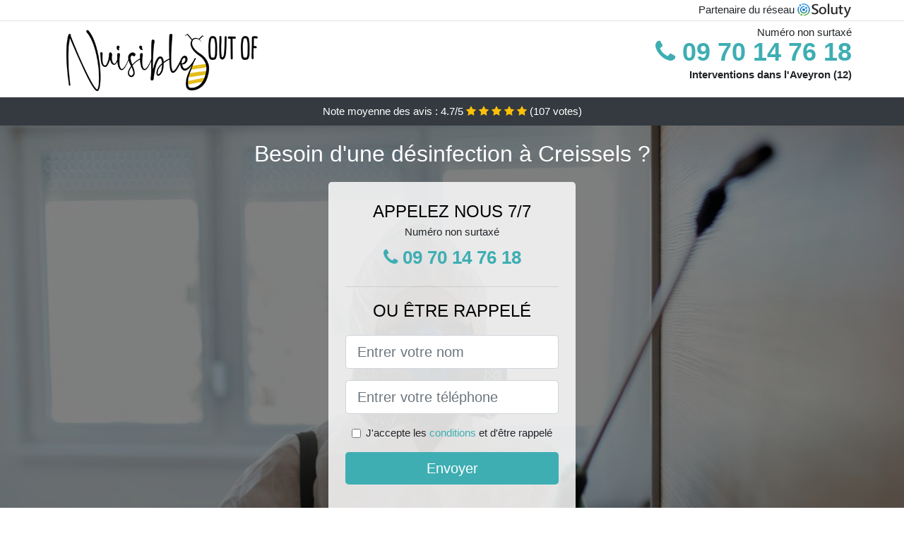

--- FILE ---
content_type: text/html; charset=UTF-8
request_url: https://www.staffandline.fr/creissels-12100/entreprise-desinfection
body_size: 11689
content:
<!doctype html>
<html lang="fr">
<head>
    <meta charset="utf-8">
    <meta name="viewport" content="width=device-width, initial-scale=1, shrink-to-fit=no">
    <link rel="stylesheet" href="https://stackpath.bootstrapcdn.com/bootstrap/4.5.2/css/bootstrap.min.css" integrity="sha384-JcKb8q3iqJ61gNV9KGb8thSsNjpSL0n8PARn9HuZOnIxN0hoP+VmmDGMN5t9UJ0Z" crossorigin="anonymous">
	<link rel="stylesheet" href="https://stackpath.bootstrapcdn.com/font-awesome/4.7.0/css/font-awesome.min.css">
	
	<link rel="icon" href="/favicon.ico" />
    <link rel="apple-touch-icon" sizes="57x57" href="/favicon/3/apple-icon-57x57.png">
    <link rel="apple-touch-icon" sizes="60x60" href="/favicon/3/apple-icon-60x60.png">
    <link rel="apple-touch-icon" sizes="72x72" href="/favicon/3/apple-icon-72x72.png">
    <link rel="apple-touch-icon" sizes="76x76" href="/favicon/3/apple-icon-76x76.png">
    <link rel="apple-touch-icon" sizes="114x114" href="/favicon/3/apple-icon-114x114.png">
    <link rel="apple-touch-icon" sizes="120x120" href="/favicon/3/apple-icon-120x120.png">
    <link rel="apple-touch-icon" sizes="144x144" href="/favicon/3/apple-icon-144x144.png">
    <link rel="apple-touch-icon" sizes="152x152" href="/favicon/3/apple-icon-152x152.png">
    <link rel="apple-touch-icon" sizes="180x180" href="/favicon/3/apple-icon-180x180.png">
    <link rel="icon" type="image/png" sizes="192x192"  href="/favicon/3/android-icon-192x192.png">
    <link rel="icon" type="image/png" sizes="32x32" href="/favicon/3/favicon-32x32.png">
    <link rel="icon" type="image/png" sizes="96x96" href="/favicon/3/favicon-96x96.png">
    <link rel="icon" type="image/png" sizes="16x16" href="/favicon/3/favicon-16x16.png">
    <link rel="manifest" href="/favicon/3/manifest.json">
    <meta name="msapplication-TileColor" content="#ffffff">
    <meta name="msapplication-TileImage" content="/favicon/3/ms-icon-144x144.png">
    <meta name="theme-color" content="#ffffff">
	
		<title>Entreprise de désinfection à Creissels (12100)</title>
	<meta name="description" content="Besoin d&#039;une désinfection à Creissels ? Contactez notre entreprise spécialisée dans la désinfection bactéricide et virucide. Nous sommes efficaces et expérimentés." />
	<link rel="canonical" href="https://www.staffandline.fr/creissels-12100/entreprise-desinfection" />
	<meta name="csrf-token" content="s398wj8p5E3kxyBjaI8ZdnMSdmFum0EkJCaOaruz">
	<style type="text/css">
html {height: 100%;}
body {font-size: 15px;height: 100%;margin: 0;padding: 0;}
a, a:hover{color: #3eaeb3;}
footer{min-height: 50px;background-color : #3eaeb3;}
article img{max-width: 100%;margin-bottom: 1rem;}
h1{font-size: 1.8rem;margin: 1rem 0;}
h2{font-size: 1.5rem;}
h3{font-size: 1.1rem;}
li{line-height: 32px;}

@media (max-width: 991px){
    h1{font-size: 1.5rem;}
    h2{font-size: 1rem;}
}

.amaliya,.amaliya:hover{color: #212529;}
.phone{font-weight: bold;font-size: 1.5rem;color: #3eaeb3}

.partenaire{line-height: 20px;text-align: right;}

.eireen{background-size:cover;background-position:top center;height: 100%;min-height: 600px;}
.eireen label{display:none;}
.eireen-filter{background-color: rgba(0,0,0,0.5);height: 100%;width: 100%;display: table;}
.eireen-content{display: table-cell;position: relative;width: 100%;height: 100%;vertical-align: middle;text-align: center;padding: 1rem;}
.eireen-title-1{color: #FFF;text-align: center;font-size: 2rem;margin-top: 0;}
.eireen-title-2{color: #000;text-align: center;font-size: 1.5rem;}
.eireen-form-filter{background-color: rgba(255, 255, 255, 0.84);padding: 1.5rem;margin: 0 auto;max-width: 350px;border-radius: .3rem;}
.eireen-form-filter .form-group label{display: none;}
.eireen-pro{position: absolute;top:20px;right: 20px;color: #FFF;font-size: 20px;    display: inline-block;padding: 5px 10px;border: 1px solid #fff;border-radius: 6px;}
.eireen-pro:hover{color: #FFF;text-decoration: none;}

.florise{position:relative;height:108px;}
.florise-logo{position: absolute;top: 4px;left: 4px;}
.florise-phone{position: absolute;top: 4px;right: 4px;display:block; font-size: 36px;height: 100px;line-height: 80px;  font-weight: bold;color: #3eaeb3;}
.florise-dep{position: absolute;top: 65px;right: 4px;font-weight: bold;}
.florise-rating{color: #FFF;height: 40px;line-height: 40px;text-align: center;}
.florise-rating .fa-star{color: #ffc107}
.florise-eireen{background-position:center;background-size:cover;}/* height:calc(100% - 158px);min-height: 635px; */
.florise-button{display:block; padding:0 8px;border-radius:6px; width:250px;margin:0 auto;font-size: 26px;line-height: 50px;font-weight: bold;color: #3eaeb3;}
.florise-button-inverse{display:block;color:#FFF;margin:0 auto;background-color: #3eaeb3;padding: .5rem 1rem;font-size: 1.25rem;line-height: 1.5;border-radius: .3rem;}
.florise-button:hover,.florise-phone:hover,.florise-button-inverse:hover{text-decoration:none;}
.florise-title-1{color: #FFF;text-align: center;font-size: 2rem;margin-top: 0;}

.partenaire{line-height: 20px;text-align: right;}

@media (max-width: 767px){
    .florise-logo{float: none;text-align: center;}
    .florise-phone{float: none;font-size: 26px;line-height: 50px;text-align: center;}
	.eireen-content{vertical-align: top;}
	
    .florise-button{display:block; padding:0 8px;border-radius:6px; width:100%;margin:0 auto;font-size: 25px;line-height: 50px;font-weight: bold;color:#FFF;background-color: #3eaeb3;}
    .florise-button:hover{color: white;}
	
    .florise{position:relative;height:auto;text-align:center;}
    .florise-logo{position: relative;top: auto;left: auto;}
    .florise-dep{position: relative;line-height: 20px;top: auto;right: auto;white-space: nowrap;}
    .partenaire{text-align: center;}
}
@media (max-width: 500px){
    .florise-title-1{color: #FFF;text-align: center;font-size: 24px;margin-top: 0;}
    .eireen-title-1{color: #FFF;text-align: center;font-size: 24px;margin-top: 0;}
    .eireen-title-2{color: #000;text-align: center;font-size: 20px;}
}

ul{list-style: inside;padding: 0;}

@media (max-width: 991px){
    .container {max-width: 100%;}
}

@media (min-width: 576px){
}

@media (min-width: 990px){
    ul{column-count: 2;}
}

</style></head>
<body>

	
<div class="bg-white">
	    	    	<div class="border-bottom" >
    		<div class="container p-1 partenaire">
    			Partenaire du réseau <img alt="Soluty" src="/img/soluty.com.png" >
    		</div>
    	</div>
    	    	<div class="container p-1  florise">
    		<div class="florise-logo" >
    			<img class="img-fluid" alt="Nuisibles OutOf" src="https://www.staffandline.fr/img/entreprises/nuisibles-outof.png">
    		</div>
    		    		<span style="position: absolute;right: 4px;top:5px;" class="d-none d-md-block" >Numéro non surtaxé</span>
    		<a href="tel:+33970147618" class="florise-phone d-none d-md-block" >
    			<i class="fa fa-phone" ></i> 09 70 14 76 18
    		</a>
    		<span class="florise-dep" >Interventions dans l&#039;Aveyron (12)</span>
    		    	</div>
		<div class="florise-rating bg-dark" >
		<span class="d-none d-sm-inline" >Note moyenne des avis : </span><span class="ratingValue" >4.7</span>/5 
            <i class="fa fa-star" aria-hidden="true"></i>
            <i class="fa fa-star" aria-hidden="true"></i>
            <i class="fa fa-star" aria-hidden="true"></i>
            <i class="fa fa-star" aria-hidden="true"></i>
            <i class="fa fa-star" aria-hidden="true"></i>
             (<span class="ratingCount" >107</span> votes)
	</div>
</div>

<div class="florise-eireen" style="background-image:url(/img/3/professionnel-desinfection.jpg);">
	<div class="eireen-filter">
		<div class="eireen-content" >
			<p class="florise-title-1">Besoin d&#039;une désinfection à Creissels ?</p>
							<div class="eireen-form-filter" >
	<p class="eireen-title-2 text-uppercase mb-0" >appelez nous 7/7</p>
	<span>Numéro non surtaxé</span>
	<a href="tel:+33970147618" class="florise-button " >
		<i class="fa fa-phone" ></i> 09 70 14 76 18
	</a>
	<hr>
        <p class="eireen-title-2 text-uppercase mb-3" >ou être rappelé</p>
    <form method="post" action="https://www.staffandline.fr/call/store"><input type="hidden" name="_token" value="s398wj8p5E3kxyBjaI8ZdnMSdmFum0EkJCaOaruz">
    	<input type="hidden" name="theme_id" id="inp-theme_id" value="12">
    	    		<input type="hidden" name="zipcode" id="inp-zipcode" value="12100">
    	    	<div class="form-group"><label for="inp-name" class=""></label><input type="text" name="name" id="inp-name" class="form-control form-control-lg" placeholder="Entrer votre nom"></div>
    	<div class="form-group"><label for="inp-phone" class=""></label><input type="text" name="phone" id="inp-phone" class="form-control form-control-lg" placeholder="Entrer votre téléphone"></div>
    	<div class="form-check"><input type="checkbox" name="conditions" id="inp-conditions" value="on" class="form-check-input"><label for="inp-conditions" class="form-check-label">J'accepte les <a target="_blank" href="https://www.staffandline.fr/mentions-legales.html#conditions">conditions</a> et d'être rappelé</label></div>
    	<button type="submit" class="florise-button-inverse my-3 border-0 w-100" >Envoyer</button>
    </form>
    </div>			        	<img class="mt-3" src="https://www.staffandline.fr/img/certibiocide.png" style="max-width: 200px;" >
		</div>
	</div>
</div>
<div class="container">
	<article>
        <h1>Entreprise de désinfection à Creissels (12100)</h1>
        <p>
	Penser à garder votre environnement sain c’est vous octroyer une santé
	durable à vous et à toute votre famille. Il en est de même pour votre
	lieu de travail (en fonction de l’activité exercée) qui doit
	normalement être nettoyé et désinfecté selon une fréquence précise. En
	général, les produits utilisés pour la désinfection
	à Creissels sont destinés à <strong>limiter ou à
		éradiquer les micro-organismes qui peuvent être présents</strong> <strong>sur
		des supports</strong> (surface, matériel médico-chirurgical ou peau)
	ou dans un local (bloc opératoire, chambre…). Afin de savoir quels
	désinfectants utiliser parmi la panoplie de choix que vous aurez à
	faire sur le marché, des normes nationales et européennes ont été
	établies et doivent être respectées.
</p>
<p>
	Toutefois, <strong>il n'est pas recommandé aux tierces personnes
		d'avoir</strong> <strong>recours à des méthodes de désinfection</strong>
	impliquant l'usage de certaines substances. C'est donc toute une
	stratégie qui doit être mise en place pour une désinfection réussie, et
	cela en fonction des compétences de professionnels de notre entreprise.
	Tout sur la désinfection , c'est dans la suite de cet article.
</p>
<img src="/img/3/desinfection-local-entreprise.jpg"
	alt="Désinfection d'un local d'entreprise à Creissels" />
<h2>Tout savoir sur la désinfection à Creissels</h2>
<p>Les moyens mis en œuvre pour entretenir les objets, les surfaces et
	aussi pour le nettoyage des locaux sont assez importants. Ces moyens
	sont sûrs pour pouvoir réduire le transfert des éléments pathogènes.
	Pour y parvenir, il faut nécessairement que l’utilisation et la
	fréquence d’entretien ainsi que le produit soient adéquats. Si vous
	utilisez de manière inappropriée un produit, il est possible que les
	mesures prises soient finalement inefficaces au point de ne plus
	pouvoir offrir une protection appropriée aux occupants. Ils seront donc
	moins protégés contre les infections et pourraient courir des risques
	d'intoxication en raison de leur exposition à des substances chimiques.
	Sachez que l’usage inadéquat de multiples produits peut créer des
	réactions chimiques et mettre les occupants en danger. Tous les
	produits ne peuvent pas être pulvérisés lors d'une désinfection pour
	vous débarrasser des souillures. Certains agents désinfectants doivent
	nécessiter de particulières attention durant leur emploi, surtout les
	produits bactéricides. Les produits surpuissants employés lors d'une
	décontamination également exigent beaucoup de précautions.</p>
<p>Les méthodes de nettoyage doivent être élaborées en tenant compte des
	risques de transmission des infections, des spécificités des surfaces,
	des objets et aussi des moyens disponibles. Notez qu’il y a quelques
	types de surfaces et objets qui doivent faire l’objet de beaucoup de
	recherche pour être nettoyés en raison du véritable risque de
	transmission élevé d’agents infectieux qu’ils représentent.</p>
<h3>La désinfection des surfaces et objets à haut risque</h3>
<p>En général, il s’agit des zones de contact avec le sang, les selles,
	la peau sans oublier les autres liquides biologiques.</p>
<ul>
	<li>La table à manger ;</li>
	<li>Les vestiaires, les douches et les toilettes ;</li>
	<li>Les équipements sportifs qui sont utilisés pour plusieurs personnes
		comme les matelas ;</li>
</ul>
<h3>La désinfection des surfaces qui sont fréquemment touchées</h3>
<p>Ici, nous retrouvons dans cette catégorie :</p>
<ul>
	<li>Les poignées de porte ;</li>
	<li>La table pour repas ;</li>
	<li>Le clavier et la souris d’ordinateur partagés ;</li>
	<li>Les jouets ;</li>
</ul>
<p>Habituellement, il faut dire qu’il y a quelques caractéristiques
	propres aux surfaces et aux objets qui influencent grandement le choix
	des mesures de nettoyage à faire. On peut citer 2 types de surfaces :</p>
<ul>
	<li>Poreuses ;</li>
</ul>
<p>On entend par surface poreuse une surface qui est perméable. De ce
	fait, cette surface se laisse facilement traverser par les liquides ou
	les gaz tout en retenant bien évidemment les micro-organismes. Comme
	surface poreuse, on peut citer un tapis par exemple. Il est impossible
	de désinfecter les surfaces poreuses. C’est simplement dû au fait
	qu’aucun produit désinfectant n’est jugé assez efficient pour traiter
	ces surfaces. La seule solution qui s’offre à vous dans ce cas, c’est
	de la nettoyer et de l’assainir. Voilà la raison pour laquelle les
	surfaces poreuses sont très peu recommandées et susceptibles d’être
	salies en contact ou par le sang ou encore d’autres liquides
	biologiques.</p>
<ul>
	<li>Non poreuses ;</li>
</ul>
<p>Par surfaces non poreuses, il est question d’une surface qui présente
	un aspect doux et imperméable. Entre les nombreuses surfaces non
	poreuses, on peut faire une distinction de celles en contact avec les
	aliments et celles qui ne sont point en contact avec les aliments. Il
	faut de base savoir que pour l’entretien, il existe 3 niveaux à
	scrupuleusement respecter pour un résultat efficace :</p>
<ul>
	<li>Le premier niveau porte sur le nettoyage ;</li>
	<li>Ensuite suit le niveau de la désinfection et de l’assainissement ;</li>
</ul>
<p>Pour avoir un résultat satisfaisant, il est primordial que les
	niveaux soient respectés et utilisés dans l’ordre défini pour la
	procédure. Aussi, vous devrez veiller à ce qu’ils soient bien faits.</p>
<h2>Tout savoir sur le processus de nettoyage à Creissels</h2>
<p>
	Sachez que <strong>la désinfection doit être réalisée par une équipe de</strong>
	<strong>professionnel à Creissels</strong>
	pour garantir votre propre santé. Avant de vous lancer dans l’étape de
	désinfection ou d’assainissement, il est primordial de passer par
	l’étape du nettoyage. C’est là une condition fixe à obligatoirement
	respecter. Effectuer en premier lieu le nettoyage vous permet de
	retirer un certain nombre d’agents infectieux, sans toutefois vous en
	débarrasser. Il permet une élimination favorable des éléments qui sont
	les plus enclins à leur prolifération. Dans ce cas, il s’agit de la
	saleté, de l’eau qui stagne, la graisse, la poussière et aussi des
	matières organiques. Tout comme l’assainissement, le nettoyage favorise
	la réduction considérable des biofilms. Ainsi donc, le nettoyage offre
	la possibilité de réduire les besoins d’assainissement ou de
	désinfection tout en augmentant de ce fait l’efficacité des
	assainisseurs ou des produits nettoyants qui seront utilisés. En un
	premier lieu, avant de procéder à l’étape du nettoyage, il faut
	nécessairement que vous retiriez et que vous vous débarrassiez de
	toutes les particules qui sont visibles à l’œil nu. Il serait tout à
	fait judicieux de pratiquer avant le nettoyage, un rinçage si la
	surface ou l’objet est beaucoup trop souillé. Il faudra vous assurer
	également que vous bénéficiez d'une protection oculaire pour éviter des
	brûlures. Avec tous ces paramètres, on comprend aisément pourquoi cette
	tâche doit relever des capacités d'un professionnel.
</p>
<img src="/img/3/desinfection-maison.jpg"
	alt="Désinfection d'une maison à Creissels" />
<p>Pour pratiquer le nettoyage, il est demandé de faire usage d'eau
	propre et de nettoyant, ou de savon si vous ne disposez que de ça.
	N’oubliez pas, le choix du savon ou du nettoyant à utiliser doit être
	fait en tenant compte de la tâche à accomplir. Tout juste après le
	nettoyage, l’étape du rinçage est nécessaire. Ce n’est que dans ce cas
	qu’on pourra dire que vous avez complètement éliminerez les particules
	résiduelles de savon et de matières organiques qui peuvent favoriser le
	développement des micro-organismes. Sachez également que les produits
	employés pour le nettoyage devront présenter une certaine compatibilité
	avec les produits utilisés lors de la procédure d’assainissement ou de
	désinfection. Il faut également qu’ils soient complètement solubles
	dans l’eau.</p>
<p>Dans le cas où vous ferez usage d’un même produit pour nettoyer et
	assainir ou nettoyer et désinfecter, notez qu’il est essentiel que vous
	effectuiez deux applications consécutives dudit produit. Assurez-vous
	d’avoir fait un usage approprié du produit en vous référant bien sûr
	aux recommandations faites par le fabricant. Il est possible de
	disposer de plusieurs outils (des serviettes, des vadrouilles, des
	brosses) toujours dans l’optique que le nettoyage soit réussi. Pour ce
	qui est des outils conçus en microfibres, ils représentent bon nombre
	d’avantages. Vous pourrez également faire usage de lingettes jetables
	uniquement si elles sont destinées spécifiquement à cet usage et
	qu’elles présentent une certaine similitude avec les produits dont vous
	vous êtes servis pour accomplir l’assainissement ou la désinfection à Creissels.</p>
<p>Note importante : il est recommandé de toujours prendre connaissance
	des instructions laissées par le fabricant sur le produit afin de les
	suivre scrupuleusement. Pensez à éviter de vous servir des éponges.
	Elles peuvent facilement et rapidement se contaminer et transporter des
	germes. La meilleure option serait d'avoir recours à notre entreprise.</p>
<h2>Le processus d’assainissement à Creissels</h2>
<p>L’assainissement est réalisé pour atteindre un but précis. Ce
	processus permet de réduire de manière considérable la quantité
	d’agents infectieux jusqu’à atteindre un niveau qui est jugé être
	sécurisé et adéquat, bien qu’ils ne soient pas tous complètement
	éliminés. En exemple, il peut être question de surfaces alimentaires,
	de vaisselle et d'ustensiles et chacune d’elle peut être assainie.
	Apprenez qu’il existe 2 manières d’assainir :</p>
<ul>
	<li>L’assainissement thermique, un procédé réalisé avec de l’eau chaude</li>
</ul>
<p>Généralement, on fait usage de l’assainissement à l’eau chaude pour
	la vaisselle et les objets qui peuvent être immergés dans l’eau chaude.
	Pour plus d’efficacité, assurez-vous que la température de l’eau soit
	au moins de 77 °C. Il faudra maintenir sous l’eau la surface à traiter
	pendant un délai de 30 secondes. Il est tout aussi possible de réaliser
	l’assainissement à l’eau chaude en faisant usage du lave-vaisselle.
	Pour ce qui concerne la plupart des lave-vaisselles, c’est uniquement
	pendant le temps de rinçage que se fait l’assainissement.</p>
<ul>
	<li>L’assainissement par procédé chimique</li>
</ul>
<p>Il est nécessaire de faire usage ici de produits adaptés à chaque
	situation précise. Afin de n’être perçu que comme un assainisseur, nul
	besoin que le produit soit virucide ou qu'il agisse contre les
	champignons ou la moisissure. Pour ce qui est de l’efficacité de
	l’assainissement chimique, pour atteindre un niveau d’efficacité élevé,
	il est nécessaire de suivre scrupuleusement les instructions du
	fabricant en ce qui concerne la dilution, le mode d’utilisation, la
	température de l’eau, du temps de contact et le fait que ce soit
	nécessaire ou non de rincer.</p>
<p>Dans certains cas, il est possible que les assainisseurs soient
	approuvés pour un usage alimentaire ou non alimentaire. Pensez à faire
	usage d’un assainisseur adapté pour objet ou pour surfaces alimentaires
	si l’objet peut être mis à la bouche ou si la surface peut être mise en
	contact avec des aliments. Avec tout ce processus à respecter, faire
	simple serait mieux, appelez de professionnels.</p>
<p>Parlant des assainisseurs pour surfaces non alimentaires, ils doivent
	être conformes aux normes prévues par la Loi établie sur les aliments
	et drogues. Autre alternative, c’est qu’ils peuvent aussi être inscrits
	sur la liste de référence pour les matériaux utilisés dans la
	construction, ou les matériaux utiles pour faire les emballages. Il y a
	également les produits chimiques non alimentaires acceptés figurant sur
	la liste publiée par l’ACIA. Tout d’abord, assurez-vous d’utiliser le
	produit assainisseur en vous référant au mode d’emploi (concentration,
	température de l’eau et temps de contact) avec lequel il est fourni.
	Ensuite, pensez à l’entreposer de la même manière dont vous disposez
	tout autre produit d’entretien ménager dans un contenant qui sera assez
	éloigné des aliments et surtout hors de la portée des enfants. Vous
	verrez le nom du produit noté sur le contenant.</p>
<img src="/img/3/professionnel-desinfection.jpg"
	alt="Un professionnel de la désinfection à Creissels" />
<p>Sachez aussi que vous pouvez utiliser le même produit aussi bien pour
	assainir que pour désinfecter. Veillez à vous conformer aux
	recommandations établies par le concepteur du produit. Il vous est
	conseillé d’alterner les produits chimiques. Ainsi donc, il vous sera
	possible de conserver le niveau d’efficacité de l’assainissement et
	d’éviter par la même occasion que les micro-organismes développent une
	certaine résistance face aux assainisseurs. Tout ceci vous expose à de
	nombreux risques cependant.</p>
<h2>La désinfection à Creissels :
	comment s’y prendre ?</h2>
<p>
	La désinfection, c’est le fait d’<strong>éradiquer complètement ou de
		rendre</strong> <strong>inactif de manière irréversible les agents
		infectieux</strong>. Dans ce cas, nul besoin de nécessairement
	éliminer les spores des bactéries ou des champignons. En ce qui
	concerne les objets et les surfaces les plus à risque de contamination,
	il faut savoir que la désinfection est essentielle et indispensable. Et
	cela concerne les cas d’éclosions et pour certains objets et surfaces
	ayant été en contact avec des liquides biologiques ou qui sont à risque
	de l’être, à l’instar de la table à manger. II n’y a dans ce cas que
	les surfaces non poreuses qui puissent être désinfectées.
</p>
<p>Pour l’effet escompté lors de la désinfection, il faut compter sur le
	concours d’un produit chimique. Il faut nécessairement que le produit
	employé soit reconnu comme étant un désinfectant. Il doit avoir un DIN
	de Santé Canada et surtout être virucide. Notez bien que le caractère
	virucide du produit n’est pas toujours indiqué sur le contenant du
	produit. Par contre, il est possible d’avoir cette information en
	s’adressant directement au fabricant.</p>
<p>Pour l’utilisation complète et sécurisée du produit désinfectant, il
	faudra se conformer au mode d’emploi (concentration, température de
	l’eau et temps de contact). Il doit ensuite être entreposé comme tout
	autre produit à usage d’entretien ménager, dans un contenant très loin
	des aliments et hors de la portée des enfants. Une indication du
	produit doit être mentionnée sur le contenant. Vous pouvez même
	utiliser l’eau de javel qui est un excellent produit désinfectant.</p>
<p>Si vous comptez parmi votre entourage à Creissels des personnes intolérantes à l’eau de Javel,
	aucune inquiétude à avoir. En effet, il y a des désinfectants conçus à
	base de peroxyde d’hydrogène qui peuvent être une bonne alternative.
	Bon nombre de ces produits bénéficient d’un DIN par Santé Canada. Tout
	comme l’eau de Javel, les produits fabriqués à partir d’ammonium
	quaternaire présentent quelques effets néfastes. Ils peuvent
	malheureusement provoquer des symptômes d’asthme. Il est donc fortement
	déconseillé de les utiliser. La désinfection par ionisation de l’eau
	est elle aussi déconseillée à l’usage. C’est dû à l’inconnu qu’elle
	représente vu que les preuves scientifiques n’ont pas pour le moment
	assez de données pour conclure à son efficacité et à son innocuité.</p>
<p>
	De nos jours, vous verrez sur le marché une multitude de lingettes
	jetables pour l’entretien des surfaces et des objets. Il est vital de
	bien suivre les <strong>recommandations du fabricant qu’il soit
		question de</strong> <strong>nettoyage, d’assainissement ou de la
		désinfection</strong>. Ainsi, vous pourrez les utiliser comme il se
	doit et être rassuré de leur efficacité. Dans le cas où l’objet
	pourrait être porté à la bouche ou que la surface peut se retrouver en
	contact avec des aliments, il faudrait s’assurer que l’utilisation des
	lingettes soit approuvée.
</p>
<h2>Les facteurs favorables à l’activité des désinfectants à Creissels</h2>
<p>Comme mentionné plus haut, pour ce qui est de la désinfection,
	l’élément le plus indispensable est le nettoyage préalable. Concernant
	l’activité de certains désinfectants, cela dépend aussi des
	micro-organismes qui sont ciblés, de la manière dont ils se multiplient
	et de la résistance dont ils font preuve au milieu environnant ainsi
	qu’aux produits chimiques. Pensez également à prendre en considération
	certains autres facteurs tels que le taux de concentration du
	désinfectant, le temps de contact avec les surfaces traitées, la
	température ambiante, etc.</p>
<p>Le point essentiel pour l’issue d’une opération de désinfection
	demeure toutefois la présence de matières organiques en raison du fait
	que celles-ci liquéfient et neutralisent dans de brefs délais
	rapidement les produits chimiques biocides. Dans ce cas précis, il est
	donc recommandé de faire un décapage vigoureux. Il ne faut pas oublier
	le curage à grande eau avant de veiller à l’application de
	désinfectants.</p>
<p>Au regard de tout ce qui a été dit, vous en conviendrez que rien ne
	saurait remplacer un nettoyage préalable minutieux et réalisé dans les
	règles de l’art. Ni d’importantes quantités de produits et encore moins
	une application à haute pression ne saurait remplir convenablement
	cette mission. Pour vous assurer qu'un lieu a bien été désinfecté,
	faites recours à des experts du domaine.</p>
<h2>Autres recommandations de nettoyage, d’assainissement et de
	désinfection à Creissels</h2>
<p>Le respect de ces autres consignes vous sera en tout point bénéfique.
	Notez donc qu’il est important de les respecter :</p>
<ul>
	<li>S’assurer de faire le nettoyage, ensuite l’assainissement ou la
		désinfection en partant des surfaces et objets qui sont les moins
		souillés ;</li>
	<li>Se procurer une bouteille munie d’un bec verseur pour en faire
		usage. Dans le cas où un vaporisateur serait utilisé, pensez à le
		paramétrer pour obtenir un jet et non juste de la bruine. Grâce à
		cela, vous diminuerez les risques d’inhalation. Mettre le liquide
		nettoyant, assainissant ou désinfectant au-dessus du linge. Disposez
		le linge en 4 de sorte à faire une utilisation successive des 8
		surfaces (toujours utiliser une surface propre). Veillez à remplacer
		de linge s’il est souillé ;</li>
	<li>Évitez à tout prix de remouiller ou d’essorer un linge déjà plongé
		dans la solution nettoyante, assainissant ou encore désinfectante.
		Ainsi, il vous sera possible de conserver l’efficacité de la
		solution ;</li>
	<li>Il est formellement interdit de faire un mélange de différents
		produits chimiques (nettoyant, assainisseur ou désinfectant). Cela est
		dû au fait que vous courez le risque d’inhaler des vapeurs toxiques,
		désagréables pour les voies respiratoires ;</li>
	<li>Veillez à respecter la température de l’eau conseillée par le
		concepteur. La température de l’eau remplit une mission décisive dans
		l’efficacité des produits. Si aucune précision n’est donnée par le
		fabricant, la température de l’eau recommandée qui pourrait permettre
		de rendre efficient l’effet de nettoyage, de l’assainissement ou
		encore de la désinfection est habituellement tiède. En effet, il est
		nécessaire que vos mains puissent être trempées dans l’eau sans que la
		température ne soit pas un réel problème pour vous ;</li>
</ul>
<div itemscope itemtype="https://schema.org/FAQPage">
	<h2>Foire aux questions</h2>

	<div itemscope itemprop="mainEntity"
		itemtype="https://schema.org/Question">
		<h3 itemprop="name">Qu'est ce que la désinfection ?</h3>
		<div itemscope itemprop="acceptedAnswer"
			itemtype="https://schema.org/Answer">
			<div itemprop="text">
				<p>La désinfection est un ensemble de procédés permettant de
					débarrasser une surface ou un objet, des agents pathogènes,
					toxiques ou qui pourraient simplement nuire à votre intégrité
					physique.</p>
			</div>
		</div>
	</div>

	<div itemscope itemprop="mainEntity"
		itemtype="https://schema.org/Question">
		<h3 itemprop="name">Pourquoi est-ce dangereux de désinfecter soi-même à Creissels
			?</h3>
		<div itemscope itemprop="acceptedAnswer"
			itemtype="https://schema.org/Answer">
			<div itemprop="text">
				<p>L’emploi de produits chimiques, et surtout de moyens dangereux
					doit être laissé pour des professionnels. Faire des combinaisons de
					produits désinfectants peut engendrer plusieurs dégâts.</p>
			</div>
		</div>
	</div>

	<div itemscope itemprop="mainEntity"
		itemtype="https://schema.org/Question">
		<h3 itemprop="name">Comment savoir si un lieu est bien
			désinfecté&nbsp;?</h3>
		<div itemscope itemprop="acceptedAnswer"
			itemtype="https://schema.org/Answer">
			<div itemprop="text">
				<p>Seul des spécialistes peuvent vous garantir une désinfection
					efficace et totale à Creissels
					après leur passage. Voilà pour quoi il serait judicieux de nous
					joindre.</p>
			</div>
		</div>
	</div>
</div>
        <div class="form-group" >
    <input type="hidden" id="selected_rating" name="selected_rating" value="5" required="required">
    <input type="hidden" id="voted" name="voted" value="0" >
    <span class="ratingValue" >4.7</span> / 5 (<span class="ratingCount" >107</span> votes)<br/>
    <button type="button" class="btnrating btn btn-warning" data-attr="1" id="rating-star-1">
        <i class="fa fa-star" aria-hidden="true"></i>
    </button>
    <button type="button" class="btnrating btn btn-warning" data-attr="2" id="rating-star-2">
        <i class="fa fa-star" aria-hidden="true"></i>
    </button>
    <button type="button" class="btnrating btn btn-warning" data-attr="3" id="rating-star-3">
        <i class="fa fa-star" aria-hidden="true"></i>
    </button>
    <button type="button" class="btnrating btn btn-warning" data-attr="4" id="rating-star-4">
        <i class="fa fa-star" aria-hidden="true"></i>
    </button>
    <button type="button" class="btnrating btn btn-warning" data-attr="5" id="rating-star-5">
        <i class="fa fa-star" aria-hidden="true"></i>
    </button>
</div>

<div class="alert alert-success d-none" role="alert">
	<strong>Merci!</strong> pour votre évaluation.
</div>        <a href="https://www.staffandline.fr/aveyron-12/entreprise-desinfection">Entreprise de désinfection dans l&#039;Aveyron</a>
        <ul>
        	        		<li>
        			<a href="https://www.staffandline.fr/creissels-12100/prix-desinfection">Prix désinfection à Creissels</a>
        		</li>
        	        		<li>
        			<a href="https://www.staffandline.fr/creissels-12100/expert-desinfection">Expert en désinfection à Creissels</a>
        		</li>
        	        		<li>
        			<a href="https://www.staffandline.fr/creissels-12100/professionnel-desinfection%0A">Professionnel de la désinfection à Creissels</a>
        		</li>
        	        		<li>
        			<a href="https://www.staffandline.fr/creissels-12100/desinfection-local-entreprise">Désinfection local d&#039;entreprise à Creissels</a>
        		</li>
        	        </ul>
    </article>
</div>


    <footer class="py-3" >
    	<div class="container" >
    		<a class="text-light" href="/">Accueil</a>
    		<a rel="nofollow" class="ml-3 text-light" href="https://www.staffandline.fr/mentions-legales.html">Mentions légales</a>
			    	</div>
    </footer>
	
    <script src="https://code.jquery.com/jquery-3.4.1.min.js" integrity="sha256-CSXorXvZcTkaix6Yvo6HppcZGetbYMGWSFlBw8HfCJo=" crossorigin="anonymous"></script>
	
    <script>
    $.ajaxSetup({
        headers: {
            'X-CSRF-TOKEN': $('meta[name="csrf-token"]').attr('content')
        }
    });
    
    $(".btnrating").on('click',(function(e) {
    	
    	if($("#voted").val() == 0){
        	var previous_value = $("#selected_rating").val();
        	
        	var selected_value = $(this).attr("data-attr");
        	$("#selected_rating").val(selected_value);
        	
        	for (i = 1; i <= selected_value; ++i) {
        		$("#rating-star-"+i).toggleClass('btn-warning');
        		$("#rating-star-"+i).toggleClass('btn-default');
        	}
        	
        	for (ix = 1; ix <= previous_value; ++ix) {
        		$("#rating-star-"+ix).toggleClass('btn-warning');
        		$("#rating-star-"+ix).toggleClass('btn-default');
        	}
    
            $.ajax({
            	url: "/rating/vote",
                dataType: "json",
                method: "POST",
                data: {
                	rating_value: $("#selected_rating").val(),
                	url: document.URL
                },
                success: function( data ) {
                    $('.ratingCount').html(data.data.count);
                    $('.ratingValue').html(data.data.value);
                	$(".alert").removeClass('d-none');
                	$("#voted").val(1);
    			}
            });
    	}
    
    }));
    </script>
    
    
<script>
$(document).on("click", '.florise-phone, .florise-button', function(event) {
	$.ajax({
		url: "/call/click/12",
      	type : 'POST',
      	dataType : 'json'
	});
});

function aVisitor()
{
	$.post( "/a-visitor/12" );
}

$( document ).ready(function() {
	aVisitor();
});
</script>
	
		
</body>
</html>